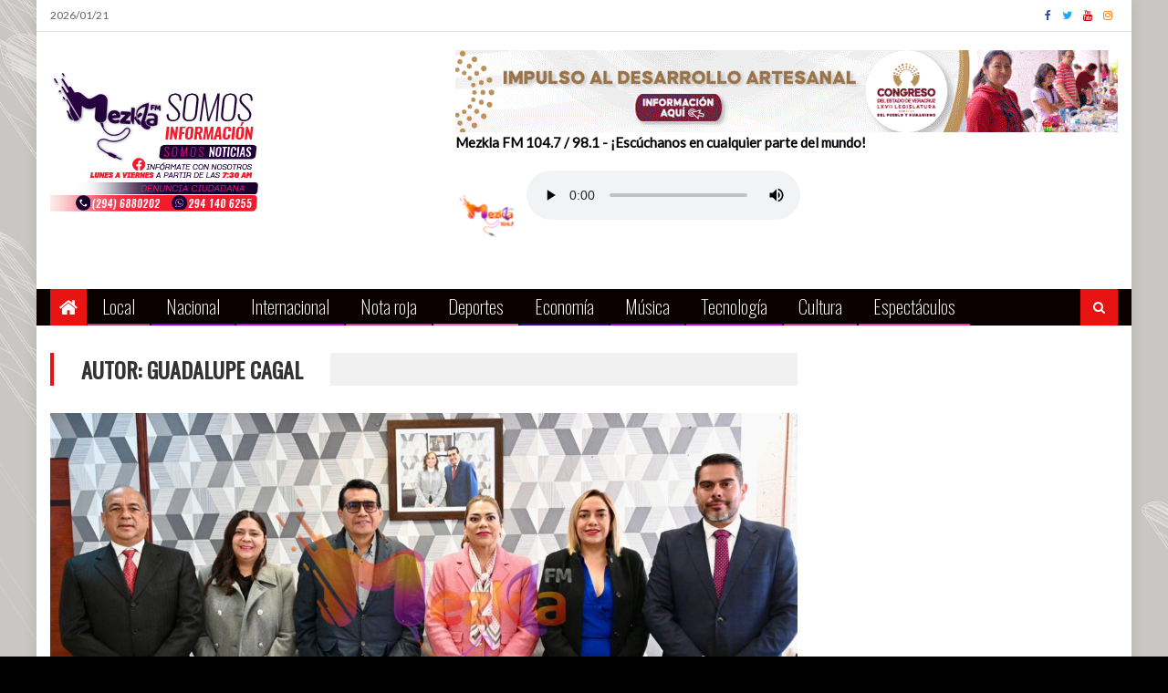

--- FILE ---
content_type: text/html; charset=UTF-8
request_url: https://www.mezklafm.mx/author/guadalupe-cagal/
body_size: 85665
content:
<!DOCTYPE html>
<html lang="es">
<head>
<meta charset="UTF-8">
<meta name="viewport" content="width=device-width, initial-scale=1">
<link rel="profile" href="https://gmpg.org/xfn/11">
<link rel="pingback" href="https://www.mezklafm.mx/xmlrpc.php">

<title>Guadalupe Cagal &#8211; Mezkla FM </title>
<meta name='robots' content='max-image-preview:large' />
<link rel='dns-prefetch' href='//www.googletagmanager.com' />
<link rel='dns-prefetch' href='//fonts.googleapis.com' />
<link rel="alternate" type="application/rss+xml" title="Mezkla FM  &raquo; Feed" href="https://www.mezklafm.mx/feed/" />
<link rel="alternate" type="application/rss+xml" title="Mezkla FM  &raquo; RSS de los comentarios" href="https://www.mezklafm.mx/comments/feed/" />
<link rel="alternate" type="application/rss+xml" title="Mezkla FM  &raquo; RSS de las entradas de Guadalupe Cagal" href="https://www.mezklafm.mx/author/guadalupe-cagal/feed/" />
<style id='wp-img-auto-sizes-contain-inline-css' type='text/css'>
img:is([sizes=auto i],[sizes^="auto," i]){contain-intrinsic-size:3000px 1500px}
/*# sourceURL=wp-img-auto-sizes-contain-inline-css */
</style>
<style id='wp-emoji-styles-inline-css' type='text/css'>

	img.wp-smiley, img.emoji {
		display: inline !important;
		border: none !important;
		box-shadow: none !important;
		height: 1em !important;
		width: 1em !important;
		margin: 0 0.07em !important;
		vertical-align: -0.1em !important;
		background: none !important;
		padding: 0 !important;
	}
/*# sourceURL=wp-emoji-styles-inline-css */
</style>
<style id='wp-block-library-inline-css' type='text/css'>
:root{--wp-block-synced-color:#7a00df;--wp-block-synced-color--rgb:122,0,223;--wp-bound-block-color:var(--wp-block-synced-color);--wp-editor-canvas-background:#ddd;--wp-admin-theme-color:#007cba;--wp-admin-theme-color--rgb:0,124,186;--wp-admin-theme-color-darker-10:#006ba1;--wp-admin-theme-color-darker-10--rgb:0,107,160.5;--wp-admin-theme-color-darker-20:#005a87;--wp-admin-theme-color-darker-20--rgb:0,90,135;--wp-admin-border-width-focus:2px}@media (min-resolution:192dpi){:root{--wp-admin-border-width-focus:1.5px}}.wp-element-button{cursor:pointer}:root .has-very-light-gray-background-color{background-color:#eee}:root .has-very-dark-gray-background-color{background-color:#313131}:root .has-very-light-gray-color{color:#eee}:root .has-very-dark-gray-color{color:#313131}:root .has-vivid-green-cyan-to-vivid-cyan-blue-gradient-background{background:linear-gradient(135deg,#00d084,#0693e3)}:root .has-purple-crush-gradient-background{background:linear-gradient(135deg,#34e2e4,#4721fb 50%,#ab1dfe)}:root .has-hazy-dawn-gradient-background{background:linear-gradient(135deg,#faaca8,#dad0ec)}:root .has-subdued-olive-gradient-background{background:linear-gradient(135deg,#fafae1,#67a671)}:root .has-atomic-cream-gradient-background{background:linear-gradient(135deg,#fdd79a,#004a59)}:root .has-nightshade-gradient-background{background:linear-gradient(135deg,#330968,#31cdcf)}:root .has-midnight-gradient-background{background:linear-gradient(135deg,#020381,#2874fc)}:root{--wp--preset--font-size--normal:16px;--wp--preset--font-size--huge:42px}.has-regular-font-size{font-size:1em}.has-larger-font-size{font-size:2.625em}.has-normal-font-size{font-size:var(--wp--preset--font-size--normal)}.has-huge-font-size{font-size:var(--wp--preset--font-size--huge)}.has-text-align-center{text-align:center}.has-text-align-left{text-align:left}.has-text-align-right{text-align:right}.has-fit-text{white-space:nowrap!important}#end-resizable-editor-section{display:none}.aligncenter{clear:both}.items-justified-left{justify-content:flex-start}.items-justified-center{justify-content:center}.items-justified-right{justify-content:flex-end}.items-justified-space-between{justify-content:space-between}.screen-reader-text{border:0;clip-path:inset(50%);height:1px;margin:-1px;overflow:hidden;padding:0;position:absolute;width:1px;word-wrap:normal!important}.screen-reader-text:focus{background-color:#ddd;clip-path:none;color:#444;display:block;font-size:1em;height:auto;left:5px;line-height:normal;padding:15px 23px 14px;text-decoration:none;top:5px;width:auto;z-index:100000}html :where(.has-border-color){border-style:solid}html :where([style*=border-top-color]){border-top-style:solid}html :where([style*=border-right-color]){border-right-style:solid}html :where([style*=border-bottom-color]){border-bottom-style:solid}html :where([style*=border-left-color]){border-left-style:solid}html :where([style*=border-width]){border-style:solid}html :where([style*=border-top-width]){border-top-style:solid}html :where([style*=border-right-width]){border-right-style:solid}html :where([style*=border-bottom-width]){border-bottom-style:solid}html :where([style*=border-left-width]){border-left-style:solid}html :where(img[class*=wp-image-]){height:auto;max-width:100%}:where(figure){margin:0 0 1em}html :where(.is-position-sticky){--wp-admin--admin-bar--position-offset:var(--wp-admin--admin-bar--height,0px)}@media screen and (max-width:600px){html :where(.is-position-sticky){--wp-admin--admin-bar--position-offset:0px}}

/*# sourceURL=wp-block-library-inline-css */
</style><style id='global-styles-inline-css' type='text/css'>
:root{--wp--preset--aspect-ratio--square: 1;--wp--preset--aspect-ratio--4-3: 4/3;--wp--preset--aspect-ratio--3-4: 3/4;--wp--preset--aspect-ratio--3-2: 3/2;--wp--preset--aspect-ratio--2-3: 2/3;--wp--preset--aspect-ratio--16-9: 16/9;--wp--preset--aspect-ratio--9-16: 9/16;--wp--preset--color--black: #000000;--wp--preset--color--cyan-bluish-gray: #abb8c3;--wp--preset--color--white: #ffffff;--wp--preset--color--pale-pink: #f78da7;--wp--preset--color--vivid-red: #cf2e2e;--wp--preset--color--luminous-vivid-orange: #ff6900;--wp--preset--color--luminous-vivid-amber: #fcb900;--wp--preset--color--light-green-cyan: #7bdcb5;--wp--preset--color--vivid-green-cyan: #00d084;--wp--preset--color--pale-cyan-blue: #8ed1fc;--wp--preset--color--vivid-cyan-blue: #0693e3;--wp--preset--color--vivid-purple: #9b51e0;--wp--preset--gradient--vivid-cyan-blue-to-vivid-purple: linear-gradient(135deg,rgb(6,147,227) 0%,rgb(155,81,224) 100%);--wp--preset--gradient--light-green-cyan-to-vivid-green-cyan: linear-gradient(135deg,rgb(122,220,180) 0%,rgb(0,208,130) 100%);--wp--preset--gradient--luminous-vivid-amber-to-luminous-vivid-orange: linear-gradient(135deg,rgb(252,185,0) 0%,rgb(255,105,0) 100%);--wp--preset--gradient--luminous-vivid-orange-to-vivid-red: linear-gradient(135deg,rgb(255,105,0) 0%,rgb(207,46,46) 100%);--wp--preset--gradient--very-light-gray-to-cyan-bluish-gray: linear-gradient(135deg,rgb(238,238,238) 0%,rgb(169,184,195) 100%);--wp--preset--gradient--cool-to-warm-spectrum: linear-gradient(135deg,rgb(74,234,220) 0%,rgb(151,120,209) 20%,rgb(207,42,186) 40%,rgb(238,44,130) 60%,rgb(251,105,98) 80%,rgb(254,248,76) 100%);--wp--preset--gradient--blush-light-purple: linear-gradient(135deg,rgb(255,206,236) 0%,rgb(152,150,240) 100%);--wp--preset--gradient--blush-bordeaux: linear-gradient(135deg,rgb(254,205,165) 0%,rgb(254,45,45) 50%,rgb(107,0,62) 100%);--wp--preset--gradient--luminous-dusk: linear-gradient(135deg,rgb(255,203,112) 0%,rgb(199,81,192) 50%,rgb(65,88,208) 100%);--wp--preset--gradient--pale-ocean: linear-gradient(135deg,rgb(255,245,203) 0%,rgb(182,227,212) 50%,rgb(51,167,181) 100%);--wp--preset--gradient--electric-grass: linear-gradient(135deg,rgb(202,248,128) 0%,rgb(113,206,126) 100%);--wp--preset--gradient--midnight: linear-gradient(135deg,rgb(2,3,129) 0%,rgb(40,116,252) 100%);--wp--preset--font-size--small: 13px;--wp--preset--font-size--medium: 20px;--wp--preset--font-size--large: 36px;--wp--preset--font-size--x-large: 42px;--wp--preset--spacing--20: 0.44rem;--wp--preset--spacing--30: 0.67rem;--wp--preset--spacing--40: 1rem;--wp--preset--spacing--50: 1.5rem;--wp--preset--spacing--60: 2.25rem;--wp--preset--spacing--70: 3.38rem;--wp--preset--spacing--80: 5.06rem;--wp--preset--shadow--natural: 6px 6px 9px rgba(0, 0, 0, 0.2);--wp--preset--shadow--deep: 12px 12px 50px rgba(0, 0, 0, 0.4);--wp--preset--shadow--sharp: 6px 6px 0px rgba(0, 0, 0, 0.2);--wp--preset--shadow--outlined: 6px 6px 0px -3px rgb(255, 255, 255), 6px 6px rgb(0, 0, 0);--wp--preset--shadow--crisp: 6px 6px 0px rgb(0, 0, 0);}:where(.is-layout-flex){gap: 0.5em;}:where(.is-layout-grid){gap: 0.5em;}body .is-layout-flex{display: flex;}.is-layout-flex{flex-wrap: wrap;align-items: center;}.is-layout-flex > :is(*, div){margin: 0;}body .is-layout-grid{display: grid;}.is-layout-grid > :is(*, div){margin: 0;}:where(.wp-block-columns.is-layout-flex){gap: 2em;}:where(.wp-block-columns.is-layout-grid){gap: 2em;}:where(.wp-block-post-template.is-layout-flex){gap: 1.25em;}:where(.wp-block-post-template.is-layout-grid){gap: 1.25em;}.has-black-color{color: var(--wp--preset--color--black) !important;}.has-cyan-bluish-gray-color{color: var(--wp--preset--color--cyan-bluish-gray) !important;}.has-white-color{color: var(--wp--preset--color--white) !important;}.has-pale-pink-color{color: var(--wp--preset--color--pale-pink) !important;}.has-vivid-red-color{color: var(--wp--preset--color--vivid-red) !important;}.has-luminous-vivid-orange-color{color: var(--wp--preset--color--luminous-vivid-orange) !important;}.has-luminous-vivid-amber-color{color: var(--wp--preset--color--luminous-vivid-amber) !important;}.has-light-green-cyan-color{color: var(--wp--preset--color--light-green-cyan) !important;}.has-vivid-green-cyan-color{color: var(--wp--preset--color--vivid-green-cyan) !important;}.has-pale-cyan-blue-color{color: var(--wp--preset--color--pale-cyan-blue) !important;}.has-vivid-cyan-blue-color{color: var(--wp--preset--color--vivid-cyan-blue) !important;}.has-vivid-purple-color{color: var(--wp--preset--color--vivid-purple) !important;}.has-black-background-color{background-color: var(--wp--preset--color--black) !important;}.has-cyan-bluish-gray-background-color{background-color: var(--wp--preset--color--cyan-bluish-gray) !important;}.has-white-background-color{background-color: var(--wp--preset--color--white) !important;}.has-pale-pink-background-color{background-color: var(--wp--preset--color--pale-pink) !important;}.has-vivid-red-background-color{background-color: var(--wp--preset--color--vivid-red) !important;}.has-luminous-vivid-orange-background-color{background-color: var(--wp--preset--color--luminous-vivid-orange) !important;}.has-luminous-vivid-amber-background-color{background-color: var(--wp--preset--color--luminous-vivid-amber) !important;}.has-light-green-cyan-background-color{background-color: var(--wp--preset--color--light-green-cyan) !important;}.has-vivid-green-cyan-background-color{background-color: var(--wp--preset--color--vivid-green-cyan) !important;}.has-pale-cyan-blue-background-color{background-color: var(--wp--preset--color--pale-cyan-blue) !important;}.has-vivid-cyan-blue-background-color{background-color: var(--wp--preset--color--vivid-cyan-blue) !important;}.has-vivid-purple-background-color{background-color: var(--wp--preset--color--vivid-purple) !important;}.has-black-border-color{border-color: var(--wp--preset--color--black) !important;}.has-cyan-bluish-gray-border-color{border-color: var(--wp--preset--color--cyan-bluish-gray) !important;}.has-white-border-color{border-color: var(--wp--preset--color--white) !important;}.has-pale-pink-border-color{border-color: var(--wp--preset--color--pale-pink) !important;}.has-vivid-red-border-color{border-color: var(--wp--preset--color--vivid-red) !important;}.has-luminous-vivid-orange-border-color{border-color: var(--wp--preset--color--luminous-vivid-orange) !important;}.has-luminous-vivid-amber-border-color{border-color: var(--wp--preset--color--luminous-vivid-amber) !important;}.has-light-green-cyan-border-color{border-color: var(--wp--preset--color--light-green-cyan) !important;}.has-vivid-green-cyan-border-color{border-color: var(--wp--preset--color--vivid-green-cyan) !important;}.has-pale-cyan-blue-border-color{border-color: var(--wp--preset--color--pale-cyan-blue) !important;}.has-vivid-cyan-blue-border-color{border-color: var(--wp--preset--color--vivid-cyan-blue) !important;}.has-vivid-purple-border-color{border-color: var(--wp--preset--color--vivid-purple) !important;}.has-vivid-cyan-blue-to-vivid-purple-gradient-background{background: var(--wp--preset--gradient--vivid-cyan-blue-to-vivid-purple) !important;}.has-light-green-cyan-to-vivid-green-cyan-gradient-background{background: var(--wp--preset--gradient--light-green-cyan-to-vivid-green-cyan) !important;}.has-luminous-vivid-amber-to-luminous-vivid-orange-gradient-background{background: var(--wp--preset--gradient--luminous-vivid-amber-to-luminous-vivid-orange) !important;}.has-luminous-vivid-orange-to-vivid-red-gradient-background{background: var(--wp--preset--gradient--luminous-vivid-orange-to-vivid-red) !important;}.has-very-light-gray-to-cyan-bluish-gray-gradient-background{background: var(--wp--preset--gradient--very-light-gray-to-cyan-bluish-gray) !important;}.has-cool-to-warm-spectrum-gradient-background{background: var(--wp--preset--gradient--cool-to-warm-spectrum) !important;}.has-blush-light-purple-gradient-background{background: var(--wp--preset--gradient--blush-light-purple) !important;}.has-blush-bordeaux-gradient-background{background: var(--wp--preset--gradient--blush-bordeaux) !important;}.has-luminous-dusk-gradient-background{background: var(--wp--preset--gradient--luminous-dusk) !important;}.has-pale-ocean-gradient-background{background: var(--wp--preset--gradient--pale-ocean) !important;}.has-electric-grass-gradient-background{background: var(--wp--preset--gradient--electric-grass) !important;}.has-midnight-gradient-background{background: var(--wp--preset--gradient--midnight) !important;}.has-small-font-size{font-size: var(--wp--preset--font-size--small) !important;}.has-medium-font-size{font-size: var(--wp--preset--font-size--medium) !important;}.has-large-font-size{font-size: var(--wp--preset--font-size--large) !important;}.has-x-large-font-size{font-size: var(--wp--preset--font-size--x-large) !important;}
/*# sourceURL=global-styles-inline-css */
</style>

<style id='classic-theme-styles-inline-css' type='text/css'>
/*! This file is auto-generated */
.wp-block-button__link{color:#fff;background-color:#32373c;border-radius:9999px;box-shadow:none;text-decoration:none;padding:calc(.667em + 2px) calc(1.333em + 2px);font-size:1.125em}.wp-block-file__button{background:#32373c;color:#fff;text-decoration:none}
/*# sourceURL=/wp-includes/css/classic-themes.min.css */
</style>
<link rel='stylesheet' id='editorial-fonts-css' href='https://fonts.googleapis.com/css?family=Titillium+Web%3A400%2C600%2C700%2C300&#038;subset=latin%2Clatin-ext' type='text/css' media='all' />
<link rel='stylesheet' id='editorial-google-fonts-css' href='https://fonts.googleapis.com/css?family=Lato%3Aregular%7COswald%3Aregular%2C200&#038;subset=latin%2Ccyrillic-ext%2Cgreek-ext%2Cgreek%2Cvietnamese%2Clatin-ext%2Ccyrillic%2Ckhmer%2Cdevanagari%2Carabic%2Chebrew%2Ctelugu' type='text/css' media='all' />
<link rel='stylesheet' id='mt-font-awesome-css' href='https://www.mezklafm.mx/wp-content/themes/editorial-pro/assets/library/font-awesome/css/font-awesome.min.css?ver=4.7.0' type='text/css' media='all' />
<link rel='stylesheet' id='lightslider-style-css' href='https://www.mezklafm.mx/wp-content/themes/editorial-pro/assets/library/lightslider/css/lightslider.min.css?ver=1.1.3' type='text/css' media='all' />
<link rel='stylesheet' id='pretty-photo-css' href='https://www.mezklafm.mx/wp-content/themes/editorial-pro/assets/library/prettyphoto/prettyPhoto.min.css?ver=3.1.6' type='text/css' media='all' />
<link rel='stylesheet' id='editorial-preloaders-css' href='https://www.mezklafm.mx/wp-content/themes/editorial-pro/assets/css/editorial-preloaders.min.css?ver=1.0.0' type='text/css' media='all' />
<link rel='stylesheet' id='editorial-pro-style-css' href='https://www.mezklafm.mx/wp-content/themes/editorial-pro/style.css?ver=1.3.8' type='text/css' media='all' />
<style id='editorial-pro-style-inline-css' type='text/css'>
.category-button.mt-cat-48 a{background:#00a9e0}
.category-button.mt-cat-48 a:hover{background:#0077ae}
.category-txt.mt-cat-48 a{color:#00a9e0}
.category-txt.mt-cat-48 a:hover{color:#0077ae}
.block-header.mt-cat-48{border-left:2px solid #00a9e0}
.archive .page-header.mt-cat-48{border-left:4px solid #00a9e0}
.rtl.archive .page-header.mt-cat-48{border-left:none;border-right:4px solid #00a9e0}
#site-navigation ul li.mt-cat-48{border-bottom-color:#00a9e0}
.widget_title_layout2 .block-header.mt-cat-48{border-bottom-color:#00a9e0}
.category-button.mt-cat-38 a{background:#8200ed}
.category-button.mt-cat-38 a:hover{background:#5000bb}
.category-txt.mt-cat-38 a{color:#8200ed}
.category-txt.mt-cat-38 a:hover{color:#5000bb}
.block-header.mt-cat-38{border-left:2px solid #8200ed}
.archive .page-header.mt-cat-38{border-left:4px solid #8200ed}
.rtl.archive .page-header.mt-cat-38{border-left:none;border-right:4px solid #8200ed}
#site-navigation ul li.mt-cat-38{border-bottom-color:#8200ed}
.widget_title_layout2 .block-header.mt-cat-38{border-bottom-color:#8200ed}
.category-button.mt-cat-37 a{background:#3f00b5}
.category-button.mt-cat-37 a:hover{background:#0d0083}
.category-txt.mt-cat-37 a{color:#3f00b5}
.category-txt.mt-cat-37 a:hover{color:#0d0083}
.block-header.mt-cat-37{border-left:2px solid #3f00b5}
.archive .page-header.mt-cat-37{border-left:4px solid #3f00b5}
.rtl.archive .page-header.mt-cat-37{border-left:none;border-right:4px solid #3f00b5}
#site-navigation ul li.mt-cat-37{border-bottom-color:#3f00b5}
.widget_title_layout2 .block-header.mt-cat-37{border-bottom-color:#3f00b5}
.category-button.mt-cat-21 a{background:#ca3691}
.category-button.mt-cat-21 a:hover{background:#98045f}
.category-txt.mt-cat-21 a{color:#ca3691}
.category-txt.mt-cat-21 a:hover{color:#98045f}
.block-header.mt-cat-21{border-left:2px solid #ca3691}
.archive .page-header.mt-cat-21{border-left:4px solid #ca3691}
.rtl.archive .page-header.mt-cat-21{border-left:none;border-right:4px solid #ca3691}
#site-navigation ul li.mt-cat-21{border-bottom-color:#ca3691}
.widget_title_layout2 .block-header.mt-cat-21{border-bottom-color:#ca3691}
.category-button.mt-cat-13 a{background:#e85fb1}
.category-button.mt-cat-13 a:hover{background:#b62d7f}
.category-txt.mt-cat-13 a{color:#e85fb1}
.category-txt.mt-cat-13 a:hover{color:#b62d7f}
.block-header.mt-cat-13{border-left:2px solid #e85fb1}
.archive .page-header.mt-cat-13{border-left:4px solid #e85fb1}
.rtl.archive .page-header.mt-cat-13{border-left:none;border-right:4px solid #e85fb1}
#site-navigation ul li.mt-cat-13{border-bottom-color:#e85fb1}
.widget_title_layout2 .block-header.mt-cat-13{border-bottom-color:#e85fb1}
.category-button.mt-cat-16 a{background:#f2636f}
.category-button.mt-cat-16 a:hover{background:#c0313d}
.category-txt.mt-cat-16 a{color:#f2636f}
.category-txt.mt-cat-16 a:hover{color:#c0313d}
.block-header.mt-cat-16{border-left:2px solid #f2636f}
.archive .page-header.mt-cat-16{border-left:4px solid #f2636f}
.rtl.archive .page-header.mt-cat-16{border-left:none;border-right:4px solid #f2636f}
#site-navigation ul li.mt-cat-16{border-bottom-color:#f2636f}
.widget_title_layout2 .block-header.mt-cat-16{border-bottom-color:#f2636f}
.category-button.mt-cat-2 a{background:#3f00b5}
.category-button.mt-cat-2 a:hover{background:#0d0083}
.category-txt.mt-cat-2 a{color:#3f00b5}
.category-txt.mt-cat-2 a:hover{color:#0d0083}
.block-header.mt-cat-2{border-left:2px solid #3f00b5}
.archive .page-header.mt-cat-2{border-left:4px solid #3f00b5}
.rtl.archive .page-header.mt-cat-2{border-left:none;border-right:4px solid #3f00b5}
#site-navigation ul li.mt-cat-2{border-bottom-color:#3f00b5}
.widget_title_layout2 .block-header.mt-cat-2{border-bottom-color:#3f00b5}
.category-button.mt-cat-18 a{background:#fa319b}
.category-button.mt-cat-18 a:hover{background:#c80069}
.category-txt.mt-cat-18 a{color:#fa319b}
.category-txt.mt-cat-18 a:hover{color:#c80069}
.block-header.mt-cat-18{border-left:2px solid #fa319b}
.archive .page-header.mt-cat-18{border-left:4px solid #fa319b}
.rtl.archive .page-header.mt-cat-18{border-left:none;border-right:4px solid #fa319b}
#site-navigation ul li.mt-cat-18{border-bottom-color:#fa319b}
.widget_title_layout2 .block-header.mt-cat-18{border-bottom-color:#fa319b}
.category-button.mt-cat-19 a{background:#110d8c}
.category-button.mt-cat-19 a:hover{background:#00005a}
.category-txt.mt-cat-19 a{color:#110d8c}
.category-txt.mt-cat-19 a:hover{color:#00005a}
.block-header.mt-cat-19{border-left:2px solid #110d8c}
.archive .page-header.mt-cat-19{border-left:4px solid #110d8c}
.rtl.archive .page-header.mt-cat-19{border-left:none;border-right:4px solid #110d8c}
#site-navigation ul li.mt-cat-19{border-bottom-color:#110d8c}
.widget_title_layout2 .block-header.mt-cat-19{border-bottom-color:#110d8c}
.category-button.mt-cat-17 a{background:#c100ed}
.category-button.mt-cat-17 a:hover{background:#8f00bb}
.category-txt.mt-cat-17 a{color:#c100ed}
.category-txt.mt-cat-17 a:hover{color:#8f00bb}
.block-header.mt-cat-17{border-left:2px solid #c100ed}
.archive .page-header.mt-cat-17{border-left:4px solid #c100ed}
.rtl.archive .page-header.mt-cat-17{border-left:none;border-right:4px solid #c100ed}
#site-navigation ul li.mt-cat-17{border-bottom-color:#c100ed}
.widget_title_layout2 .block-header.mt-cat-17{border-bottom-color:#c100ed}
.category-button.mt-cat-12 a{background:#a6447a}
.category-button.mt-cat-12 a:hover{background:#741248}
.category-txt.mt-cat-12 a{color:#a6447a}
.category-txt.mt-cat-12 a:hover{color:#741248}
.block-header.mt-cat-12{border-left:2px solid #a6447a}
.archive .page-header.mt-cat-12{border-left:4px solid #a6447a}
.rtl.archive .page-header.mt-cat-12{border-left:none;border-right:4px solid #a6447a}
#site-navigation ul li.mt-cat-12{border-bottom-color:#a6447a}
.widget_title_layout2 .block-header.mt-cat-12{border-bottom-color:#a6447a}
.category-button.mt-cat-39 a{background:#8d00f2}
.category-button.mt-cat-39 a:hover{background:#5b00c0}
.category-txt.mt-cat-39 a{color:#8d00f2}
.category-txt.mt-cat-39 a:hover{color:#5b00c0}
.block-header.mt-cat-39{border-left:2px solid #8d00f2}
.archive .page-header.mt-cat-39{border-left:4px solid #8d00f2}
.rtl.archive .page-header.mt-cat-39{border-left:none;border-right:4px solid #8d00f2}
#site-navigation ul li.mt-cat-39{border-bottom-color:#8d00f2}
.widget_title_layout2 .block-header.mt-cat-39{border-bottom-color:#8d00f2}
.category-button.mt-cat-11 a{background:#8d00f2}
.category-button.mt-cat-11 a:hover{background:#5b00c0}
.category-txt.mt-cat-11 a{color:#8d00f2}
.category-txt.mt-cat-11 a:hover{color:#5b00c0}
.block-header.mt-cat-11{border-left:2px solid #8d00f2}
.archive .page-header.mt-cat-11{border-left:4px solid #8d00f2}
.rtl.archive .page-header.mt-cat-11{border-left:none;border-right:4px solid #8d00f2}
#site-navigation ul li.mt-cat-11{border-bottom-color:#8d00f2}
.widget_title_layout2 .block-header.mt-cat-11{border-bottom-color:#8d00f2}
.category-button.mt-cat-22 a{background:#ca3691}
.category-button.mt-cat-22 a:hover{background:#98045f}
.category-txt.mt-cat-22 a{color:#ca3691}
.category-txt.mt-cat-22 a:hover{color:#98045f}
.block-header.mt-cat-22{border-left:2px solid #ca3691}
.archive .page-header.mt-cat-22{border-left:4px solid #ca3691}
.rtl.archive .page-header.mt-cat-22{border-left:none;border-right:4px solid #ca3691}
#site-navigation ul li.mt-cat-22{border-bottom-color:#ca3691}
.widget_title_layout2 .block-header.mt-cat-22{border-bottom-color:#ca3691}
.category-button.mt-cat-42 a{background:#00a9e0}
.category-button.mt-cat-42 a:hover{background:#0077ae}
.category-txt.mt-cat-42 a{color:#00a9e0}
.category-txt.mt-cat-42 a:hover{color:#0077ae}
.block-header.mt-cat-42{border-left:2px solid #00a9e0}
.archive .page-header.mt-cat-42{border-left:4px solid #00a9e0}
.rtl.archive .page-header.mt-cat-42{border-left:none;border-right:4px solid #00a9e0}
#site-navigation ul li.mt-cat-42{border-bottom-color:#00a9e0}
.widget_title_layout2 .block-header.mt-cat-42{border-bottom-color:#00a9e0}
.category-button.mt-cat-15 a{background:#c100ed}
.category-button.mt-cat-15 a:hover{background:#8f00bb}
.category-txt.mt-cat-15 a{color:#c100ed}
.category-txt.mt-cat-15 a:hover{color:#8f00bb}
.block-header.mt-cat-15{border-left:2px solid #c100ed}
.archive .page-header.mt-cat-15{border-left:4px solid #c100ed}
.rtl.archive .page-header.mt-cat-15{border-left:none;border-right:4px solid #c100ed}
#site-navigation ul li.mt-cat-15{border-bottom-color:#c100ed}
.widget_title_layout2 .block-header.mt-cat-15{border-bottom-color:#c100ed}
.category-button.mt-cat-40 a{background:#00a9e0}
.category-button.mt-cat-40 a:hover{background:#0077ae}
.category-txt.mt-cat-40 a{color:#00a9e0}
.category-txt.mt-cat-40 a:hover{color:#0077ae}
.block-header.mt-cat-40{border-left:2px solid #00a9e0}
.archive .page-header.mt-cat-40{border-left:4px solid #00a9e0}
.rtl.archive .page-header.mt-cat-40{border-left:none;border-right:4px solid #00a9e0}
#site-navigation ul li.mt-cat-40{border-bottom-color:#00a9e0}
.widget_title_layout2 .block-header.mt-cat-40{border-bottom-color:#00a9e0}
.navigation .nav-links a,.bttn,button,input[type='button'],input[type='reset'],input[type='submit'],.edit-link .post-edit-link,.reply .comment-reply-link,.home-icon,.search-main,.header-search-wrapper .search-form-main .search-submit,.ticker-caption,.mt-slider-section .lSAction a:hover,.mt-slider-section .lSSlideOuter .lSPager.lSpg > li.active a,.mt-slider-section .lSSlideOuter .lSPager.lSpg > li:hover a,.widget_search .search-submit,.widget_search .search-submit,.error404 .page-title,.archive-classic .entry-title a:after,.archive-classic-post-wrapper .entry-title a:after,.archive-columns .ep-read-more a:hover,.archive-grid-post-wrapper .ep-read-more a:hover,.archive-grid .ep-read-more a:hover,.list-archive .ep-read-more a:hover,.archive-classic .ep-read-more a:hover,#mt-scrollup,.editorial_pro_default_tabbed ul li a,.editorial_pro_carousel .carousel-controls:hover,.single-post.post_layout_1 .default-poston,.sub-toggle,#site-navigation ul > li:hover > .sub-toggle,#site-navigation ul > li.current-menu-item .sub-toggle,#site-navigation ul > li.current-menu-ancestor .sub-toggle,.post-format-video:before,.post-format-audio:before,.post-format-gallery:before,.widget_tag_cloud .tagcloud a:hover,.sub-toggle,.navigation .nav-links a:hover,.bttn:hover,button,input[type='button']:hover,input[type='reset']:hover,input[type='submit']:hover,.editorial_pro_default_tabbed ul li.ui-state-active a,.editorial_pro_default_tabbed ul li:hover a,.editorial_pro_fullwidth_tabbed .ep-tab-links li a:hover,.editorial_pro_fullwidth_tabbed .ep-tab-links li.active a,.woocommerce .price-cart:after,.woocommerce ul.products li.product .price-cart .button:hover,.woocommerce .widget_price_filter .ui-slider .ui-slider-range,.woocommerce .widget_price_filter .ui-slider .ui-slider-handle,.woocommerce .widget_price_filter .price_slider_wrapper .ui-widget-content,.woocommerce #respond input#submit,.woocommerce a.button,.woocommerce button.button,.woocommerce input.button,.woocommerce #respond input#submit.alt,.woocommerce a.button.alt,.woocommerce button.button.alt,.woocommerce input.button.alt,.woocommerce #respond input#submit:hover,.woocommerce a.button:hover,.woocommerce button.button:hover,.woocommerce input.button:hover,.woocommerce #respond input#submit.alt:hover,.woocommerce a.button.alt:hover,.woocommerce button.button.alt:hover,.woocommerce input.button.alt:hover,.woocommerce #respond input#submit.alt.disabled,.woocommerce #respond input#submit.alt.disabled:hover,.woocommerce #respond input#submit.alt:disabled,.woocommerce #respond input#submit.alt:disabled:hover,.woocommerce #respond input#submit.alt[disabled]:disabled,.woocommerce #respond input#submit.alt[disabled]:disabled:hover,.woocommerce a.button.alt.disabled,.woocommerce a.button.alt.disabled:hover,.woocommerce a.button.alt:disabled,.woocommerce a.button.alt:disabled:hover,.woocommerce a.button.alt[disabled]:disabled,.woocommerce a.button.alt[disabled]:disabled:hover,.woocommerce button.button.alt.disabled,.woocommerce button.button.alt.disabled:hover,.woocommerce button.button.alt:disabled,.woocommerce button.button.alt:disabled:hover,.woocommerce button.button.alt[disabled]:disabled,.woocommerce button.button.alt[disabled]:disabled:hover,.woocommerce input.button.alt.disabled,.woocommerce input.button.alt.disabled:hover,.woocommerce input.button.alt:disabled,.woocommerce input.button.alt:disabled:hover,.woocommerce input.button.alt[disabled]:disabled,.woocommerce input.button.alt[disabled]:disabled:hover,.woocommerce ul.products li.product .onsale,.woocommerce span.onsale,.widget.widget_tag_cloud a:hover,.editorial-dark-mode .ticker-content-wrapper .lSAction a,#site-navigation ul li a .menu-item-description{background:#e81414}
a,.entry-footer a:hover,.comment-author .fn .url:hover,.editorial-author-wrapper .social-icon-wrap a:hover,#cancel-comment-reply-link,#cancel-comment-reply-link:before,.logged-in-as a,.top-menu ul li a:hover,#footer-navigation ul li a:hover,#site-navigation ul li:hover > a,#site-navigation ul li.current-menu-item > a,.header-layout-3 .search-main:hover,.mt-slider-section .slide-title a:hover,.featured-post-wrapper .featured-title a:hover,.editorial_pro_block_grid .post-title a:hover,.editorial_pro_fullwidth_tabbed .grid_view .post-title a:hover,.editorial_pro_block_list .block_layout_2 .first-post .post-title a:hover,.related-articles-wrapper.boxed_layout .post-title a:hover,.slider-meta-wrapper span:hover,.slider-meta-wrapper a:hover,.featured-meta-wrapper span:hover,.featured-meta-wrapper a:hover,.post-meta-wrapper > span:hover,.post-meta-wrapper span > a:hover,.block-header .block-title a:hover,.widget .widget-title a:hover,.related-articles-wrapper .related-title a:hover,.grid-posts-block .post-title a:hover,.list-posts-block .single-post-wrapper .post-content-wrapper .post-title a:hover,.column-posts-block .single-post-wrapper.secondary-post .post-content-wrapper .post-title a:hover,.widget a:hover,.widget a:hover::before,.widget li:hover::before,.entry-title a:hover,.entry-meta span a:hover,.post-readmore a:hover,.archive-classic .entry-title a:hover,.archive-classic-post-wrapper .entry-title a:hover,.archive-columns .entry-title a:hover,.archive-grid-post-wrapper .entry-title a:hover,.list-archive .entry-title a:hover,.related-posts-wrapper .post-title a:hover,.editorial_pro_default_tabbed .single-post-wrapper .post-content-wrapper .post-title a:hover,.single-post.post_layout_1 .default-extra-meta .post-view::before,.single-post.post_layout_1 .default-extra-meta .comments-link::before,.mt-single-review-wrapper .stars-count,.mt-single-review-wrapper .review-percent,a:hover,a:focus,a:active,.widget_title_layout2 #top-footer .block-header .block-title,.widget_title_layout2 #top-footer .widget .widget-title,.widget_title_layout2 #top-footer .related-articles-wrapper .related-title,.widget_title_layout2 #top-footer .mt-single-review-wrapper .review-title,#colophon a:hover{color:#e81414}
.navigation .nav-links a,.bttn,button,input[type='button'],input[type='reset'],input[type='submit'],.widget_search .search-submit,.archive-columns .ep-read-more a:hover,.archive-grid-post-wrapper .ep-read-more a:hover,.archive-grid .ep-read-more a:hover,.list-archive .ep-read-more a:hover,.archive-classic .ep-read-more a:hover,.widget_tag_cloud .tagcloud a:hover,.woocommerce form .form-row.woocommerce-validated .select2-container,.woocommerce form .form-row.woocommerce-validated input.input-text,.woocommerce form .form-row.woocommerce-validated select,.widget.widget_tag_cloud a:hover,.editorial-dark-mode .ticker-content-wrapper .lSAction a{border-color:#e81414}
.comment-list .comment-body ,.header-search-wrapper .search-form-main,.woocommerce .woocommerce-info,.woocommerce .woocommerce-message,#site-navigation ul li a .menu-item-description::after{border-top-color:#e81414}
#site-navigation ul li,.header-search-wrapper .search-form-main:before,.widget_title_layout2 .block-header,.widget_title_layout2 .widget .widget-title-wrapper,.widget_title_layout2 .related-articles-wrapper .widget-title-wrapper,.widget_title_layout2 .archive .page-header{border-bottom-color:#e81414}
.ticker-caption::after,.block-header,.widget .widget-title-wrapper,.related-articles-wrapper .widget-title-wrapper,.mt-single-review-wrapper .section-title,.archive .page-header,.mt-bread-home,.woocommerce .woocommerce-breadcrumb{border-left-color:#e81414}
.rtl .ticker-caption::after,.rtl .block-header,.rtl .widget .widget-title-wrapper,.rtl .related-articles-wrapper .widget-title-wrapper,.rtl .mt-single-review-wrapper .section-title,.rtl.archive .page-header,.rtl .mt-bread-home,.rtl .woocommerce .woocommerce-breadcrumb{border-left-color:none;border-right-color:#e81414}
.editorial_pro_default_tabbed ul li.ui-state-active a,.editorial_pro_default_tabbed ul li a:hover{background:#df0b0b}
a:hover,a:focus,a:active,{color:#e81414}
#colophon{background-color:#f7f7f7 }
#colophon,#colophon a{color:#333333 }
#site-navigation ul li a,.header-layout-2 #site-navigation ul li a,.header-layout-3 #site-navigation ul li a{font-family:Oswald;font-style:normal;font-weight:200;text-decoration:none;text-transform:none;font-size:21px;color:#ffffff}
.bottom-header-wrapper,#site-navigation ul.sub-menu,.is-sticky .bottom-header-wrapper,.header-layout-3 .bottom-header-wrapper{background:#0a0000}
@media (max-width:768px){#site-navigation{background:#0a0000 !important}}
#site-navigation ul li,.home-icon,.header-layout-2 #site-navigation ul li{border-color:#e626a8;line-height:38px}
.menu-toggle{color:#ffffff}
#site-navigation ul > li:hover > .sub-toggle,#site-navigation ul > li.current-menu-item .sub-toggle,#site-navigation ul > li.current-menu-ancestor .sub-toggle{background:#e626a8 !important}
#site-navigation ul li:hover > a,#site-navigation ul li.current-menu-item > a,#site-navigation ul li.current-menu-ancestor > a,.menu-toggle:hover{color:#e626a8}
h1,.search-results .entry-title,.archive .entry-title,.single .entry-title,.entry-title{font-family:Oswald;font-style:normal;font-size:15px;font-weight:regular;text-decoration:none;text-transform:none;line-height:1.5;color:#353535}
h2,h2 a,#top-footer .block-header .block-title,#top-footer .widget .widget-title,#top-footer .related-articles-wrapper .related-title,#top-footer .mt-single-review-wrapper .review-title ,.editorial-author-wrapper .author-desc-wrapper .author-title,.archive-classic .entry-title a,.archive-classic-post-wrapper .entry-title a{font-family:Oswald;font-style:normal;font-weight:regular;text-decoration:none;text-transform:none;line-height:1;color:#353535}
h2,h2 a{font-size:15px}
h2.slide-title a,h2.post-title a{font-size:13px}
h3,h3 a,h3.post-title a,.grid-posts-block .post-title a,.column-posts-block .post-title a,.list-posts-block .single-post-wrapper .post-content-wrapper .post-title a,.column-posts-block .single-post-wrapper.secondary-post .post-content-wrapper .post-title a,.editorial_pro_default_tabbed .single-post-wrapper .post-content-wrapper .post-title a,.related-posts-wrapper .post-title a{font-family:Oswald;font-style:normal;font-weight:regular;text-decoration:none;text-transform:none;line-height:1.2;color:#333333}
h3,h3 a{font-size:23px}
h3.post-title.large-size a{font-size:19px}
h3.post-title.small-size a{font-size:16px}
h4{font-family:Oswald;font-style:normal;font-size:15px;font-weight:regular;text-decoration:none;text-transform:none;line-height:0.8;color:#333333}
h5{font-family:Oswald;font-style:normal;font-size:15px;font-weight:200;text-decoration:none;text-transform:none;line-height:1.4;color:#333333}
h6{font-family:Oswald;font-style:normal;font-size:15px;font-weight:200;text-decoration:none;text-transform:none;line-height:1.3;color:#333333}
body,p,.post-content-wrapper .post-content,.widget_archive a,.widget_categories a,.widget_recent_entries a,.widget_meta a,.widget_recent_comments li,.widget_rss li,.widget_pages li a,.widget_nav_menu li a{font-family:Lato;font-style:normal;font-size:15px;font-weight:regular;text-decoration:none;text-transform:none;line-height:1.5;color:#656565}
/*# sourceURL=editorial-pro-style-inline-css */
</style>
<link rel='stylesheet' id='editorial-responsive-css' href='https://www.mezklafm.mx/wp-content/themes/editorial-pro/assets/css/editorial-responsive.css?ver=1.3.8' type='text/css' media='all' />
<script type="text/javascript" src="https://www.mezklafm.mx/wp-includes/js/jquery/jquery.min.js?ver=3.7.1" id="jquery-core-js"></script>
<script type="text/javascript" src="https://www.mezklafm.mx/wp-includes/js/jquery/jquery-migrate.min.js?ver=3.4.1" id="jquery-migrate-js"></script>

<!-- Google tag (gtag.js) snippet added by Site Kit -->
<!-- Fragmento de código de Google Analytics añadido por Site Kit -->
<script type="text/javascript" src="https://www.googletagmanager.com/gtag/js?id=GT-PBNPVWBD" id="google_gtagjs-js" async></script>
<script type="text/javascript" id="google_gtagjs-js-after">
/* <![CDATA[ */
window.dataLayer = window.dataLayer || [];function gtag(){dataLayer.push(arguments);}
gtag("set","linker",{"domains":["www.mezklafm.mx"]});
gtag("js", new Date());
gtag("set", "developer_id.dZTNiMT", true);
gtag("config", "GT-PBNPVWBD");
//# sourceURL=google_gtagjs-js-after
/* ]]> */
</script>
<link rel="https://api.w.org/" href="https://www.mezklafm.mx/wp-json/" /><link rel="alternate" title="JSON" type="application/json" href="https://www.mezklafm.mx/wp-json/wp/v2/users/14" /><link rel="EditURI" type="application/rsd+xml" title="RSD" href="https://www.mezklafm.mx/xmlrpc.php?rsd" />
<meta name="generator" content="Site Kit by Google 1.170.0" />	<style type="text/css">
			.site-title,
		.site-description {
			position: absolute;
			clip: rect(1px, 1px, 1px, 1px);
		}
		</style>
	<style type="text/css" id="custom-background-css">
body.custom-background { background-color: #000000; background-image: url("https://www.mezklafm.mx/wp-content/uploads/2020/01/MEZKLA-background-1.jpg"); background-position: center center; background-size: auto; background-repeat: repeat; background-attachment: fixed; }
</style>
	<link rel="icon" href="https://www.mezklafm.mx/wp-content/uploads/2025/11/cropped-htej-150x150.png" sizes="32x32" />
<link rel="icon" href="https://www.mezklafm.mx/wp-content/uploads/2025/11/cropped-htej.png" sizes="192x192" />
<link rel="apple-touch-icon" href="https://www.mezklafm.mx/wp-content/uploads/2025/11/cropped-htej.png" />
<meta name="msapplication-TileImage" content="https://www.mezklafm.mx/wp-content/uploads/2025/11/cropped-htej.png" />
</head>

<body data-rsssl=1 class="archive author author-guadalupe-cagal author-14 custom-background wp-custom-logo wp-theme-editorial-pro group-blog hfeed boxed_layout right-sidebar archive-classic ep-image-zoomin widget_title_layout1">

		<div id="preloader-background">
			<div class="preloader-wrapper">
									<div class="multiple1">
						<div class="ball1"></div>
						<div class="ball2"></div>
						<div class="ball3"></div>
					</div>
							</div>
		</div><!-- #preloader-background -->
<div id="page" class="site">
	<a class="skip-link screen-reader-text" href="#content">Skip to content</a>
	
<header id="masthead" class="site-header" role="banner">
		
			<div class="top-header-section hide-bg">
			<div class="mt-container">
				<div class="top-left-header">
								<div class="date-section hide-icon">
				2026/01/21			</div>
					<nav id="top-header-navigation" class="top-navigation" role="navigation">
											</nav>
				</div>
							<div class="top-social-wrapper">
				<span class="social-link"><a href="https://www.facebook.com/mezklafm/" target="_blank"><i class="fa fa-facebook"></i></a></span><span class="social-link"><a href="https://x.com/MezklaFm" target="_blank"><i class="fa fa-twitter"></i></a></span><span class="social-link"><a href="https://www.youtube.com/c/MezklaFM1047" target="_blank"><i class="fa fa-youtube"></i></a></span><span class="social-link"><a href="https://www.instagram.com/mezklafm1047/" target="_blank"><i class="fa fa-instagram"></i></a></span>			</div><!-- .top-social-wrapper -->
			</div> <!-- mt-container end -->
		</div><!-- .top-header-section -->

	<div class="logo-ads-wrapper clearfix">
		<div class="mt-container">
			<div class="site-branding">
				<a href="https://www.mezklafm.mx/" class="custom-logo-link" rel="home"><img width="230" height="153" src="https://www.mezklafm.mx/wp-content/uploads/2025/11/cropped-cropped-htej.png" class="custom-logo" alt="Mezkla FM " decoding="async" /></a>							</div><!-- .site-branding -->
							<div class="header-ads-wrapper">
					<section id="editorial_pro_ads_banner-2" class="widget editorial_pro_ads_banner">            <div class="ads-wrapper leaderboard">
                                                    <a href="https://legisver.gob.mx/Inicio.php?p=sliderInfoNP&#038;i=8785617" target="_blank" rel="external"> <img src="https://www.mezklafm.mx/wp-content/uploads/2025/12/banner-TOP-diciembre-25.gif" /> </a>
                            </div>
    </section><section id="custom_html-25" class="widget_text widget widget_custom_html"><div class="textwidget custom-html-widget"><div>
        <p style="color: black; font-weight: bold;">Mezkla FM 104.7 / 98.1 - ¡Escúchanos en cualquier parte del mundo!</p>
        <img src="https://www.mezklafm.mx/wp-content/uploads/2024/06/LogoMezkla-75x50-1.png">
<audio controls >
	<source src="https://us1new.listen2myradio.com:2199/listen.php?port=8104&type=s1&mount=/stream" type="audio/aac" />
	<source src="https://us1new.listen2myradio.com:2199/listen.php?port=8104&type=s1&mount=/stream" type="audio/mpeg" />
	Your browser does not support the audio element.
</audio>
	</div></div></section>				</div><!-- .header-ads-wrapper -->
					</div>
	</div><!-- .logo-ads-wrapper -->

	<div id="mt-menu-wrap" class="bottom-header-wrapper clearfix">
		<div class="mt-container">
						<div class="home-icon"> <a href="https://www.mezklafm.mx/" rel="home"> <i class="fa fa-home"> </i> </a> </div>
						<button class="menu-toggle mt-modal-toggler" data-popup-content=".main-navigation"><i class="fa fa-navicon"></i></button>
			<nav id="site-navigation" class="main-navigation mt-modal-popup-content" role="navigation">
				<div class="menu"><ul><li id="menu-item-52" class="menu-item menu-item-type-taxonomy menu-item-object-category menu-item-52 mt-cat-12"><a href="https://www.mezklafm.mx/category/local/">Local</a></li>
<li id="menu-item-50" class="menu-item menu-item-type-taxonomy menu-item-object-category menu-item-50 mt-cat-11"><a href="https://www.mezklafm.mx/category/nacional/">Nacional</a></li>
<li id="menu-item-130" class="menu-item menu-item-type-taxonomy menu-item-object-category menu-item-130 mt-cat-17"><a href="https://www.mezklafm.mx/category/internacional/">Internacional</a></li>
<li id="menu-item-335" class="menu-item menu-item-type-taxonomy menu-item-object-category menu-item-335 mt-cat-22"><a href="https://www.mezklafm.mx/category/notaroja/">Nota roja</a></li>
<li id="menu-item-53" class="menu-item menu-item-type-taxonomy menu-item-object-category menu-item-53 mt-cat-13"><a href="https://www.mezklafm.mx/category/deportes/">Deportes</a></li>
<li id="menu-item-51" class="menu-item menu-item-type-taxonomy menu-item-object-category menu-item-51 mt-cat-2"><a href="https://www.mezklafm.mx/category/economia/">Economía</a></li>
<li id="menu-item-14506" class="menu-item menu-item-type-taxonomy menu-item-object-category menu-item-14506 mt-cat-39"><a href="https://www.mezklafm.mx/category/musica/">Música</a></li>
<li id="menu-item-131" class="menu-item menu-item-type-taxonomy menu-item-object-category menu-item-131 mt-cat-15"><a href="https://www.mezklafm.mx/category/tecnologia/">Tecnología</a></li>
<li id="menu-item-334" class="menu-item menu-item-type-taxonomy menu-item-object-category menu-item-334 mt-cat-21"><a href="https://www.mezklafm.mx/category/cultura/">Cultura</a></li>
<li id="menu-item-180" class="menu-item menu-item-type-taxonomy menu-item-object-category menu-item-180 mt-cat-18"><a href="https://www.mezklafm.mx/category/espactaculos/">Espectáculos</a></li>
</ul></div>			</nav><!-- #site-navigation -->
			<div class="header-search-wrapper">
                <button class="search-main mt-modal-toggler" data-popup-content=".search-form-main"><i class="fa fa-search"></i></button>
                <div class="search-form-main mt-modal-popup-content clearfix">
	                <form role="search" method="get" class="search-form" action="https://www.mezklafm.mx/">
				<label>
					<span class="screen-reader-text">Buscar:</span>
					<input type="search" class="search-field" placeholder="Buscar &hellip;" value="" name="s" />
				</label>
				<input type="submit" class="search-submit" value="Buscar" />
			</form>	            </div>
			</div><!-- .header-search-wrapper -->
		</div><!-- .mt-container -->
	</div><!-- #mt-menu-wrap -->

			
</header><!-- #masthead -->
	<div id="content" class="site-content">
		<div class="mt-container">
	<div id="primary" class="content-area">
		<main id="main" class="site-main" role="main">

		
			<header class="page-header mt-cat-">
				<h1 class="page-title mt-archive-title">Autor: <span>Guadalupe Cagal</span></h1>
							</header><!-- .page-header -->

			<div class="archive-content-wrapper classic-archive clearfix">
				
<article id="post-74932" class="post-74932 post type-post status-publish format-standard has-post-thumbnail hentry category-destacada category-estatal">
				<div class="single-post-image">
				<a href="https://www.mezklafm.mx/responde-fge-a-veracruz-con-eficiencia-profesionalismo-e-innovacion/" title="Responde FGE a Veracruz con eficiencia, profesionalismo e innovación">
					<figure>
						<img width="1210" height="642" src="https://www.mezklafm.mx/wp-content/uploads/2026/01/congres-1210x642.jpg" class="attachment-editorial-single-large size-editorial-single-large wp-post-image" alt="" decoding="async" fetchpriority="high" />					</figure>
				</a>
			</div><!-- .single-post-image -->
	
	<div class="archive-desc-wrapper clearfix">
		<header class="entry-header">
					<div class="post-cat-list">
									<span class="category-button mt-cat-16"><a href="https://www.mezklafm.mx/category/destacada/">Destacada</a></span>
									<span class="category-button mt-cat-19"><a href="https://www.mezklafm.mx/category/estatal/">Estatal</a></span>
					</div>
<h2 class="entry-title"><a href="https://www.mezklafm.mx/responde-fge-a-veracruz-con-eficiencia-profesionalismo-e-innovacion/" rel="bookmark">Responde FGE a Veracruz con eficiencia, profesionalismo e innovación</a></h2>		</header><!-- .entry-header -->
		<div class="entry-content">
			<div class="entry-meta">
				<span class="posted-on"> <a href="https://www.mezklafm.mx/responde-fge-a-veracruz-con-eficiencia-profesionalismo-e-innovacion/" rel="bookmark"><time class="entry-date published updated" datetime="2026-01-21T14:41:17-06:00">2026/01/21</time></a></span><span class="byline">  <span class="author vcard"><a class="url fn n" href="https://www.mezklafm.mx/author/guadalupe-cagal/">Guadalupe Cagal</a></span></span><span class="comments-link"><span>Comentarios desactivados<span class="screen-reader-text"> en Responde FGE a Veracruz con eficiencia, profesionalismo e innovación</span></span></span>			</div><!-- .entry-meta -->
			Inician comparecencias de los organismos autónomos del estado ante el Congreso, correspondientes al ejercicio 2025. Xalapa, Ver., 21 de enero de 2026.- Durante su comparecencia ante el Congreso de Veracruz, la titular de la Fiscalía General del Estado (FGE), Lisbeth Aurelia Jiménez Aguirre, expresó su reconocimiento a la LXVII Legislatura por actualizar el marco legal en materia de investigación de delitos del organismo autónomo a su cargo. Correspondió a la		</div><!-- .entry-content -->

					<div class="ep-read-more rm-button">
				<a href="https://www.mezklafm.mx/responde-fge-a-veracruz-con-eficiencia-profesionalismo-e-innovacion/"><i class="fa fa-arrow-circle-o-right"> </i> Read More</a>
			</div>
	
		<footer class="entry-footer">
					</footer><!-- .entry-footer -->
	</div><!-- .archive-desc-wrapper -->
</article><!-- #post-## -->
<article id="post-74930" class="post-74930 post type-post status-publish format-standard has-post-thumbnail hentry category-destacada category-estatal">
				<div class="single-post-image">
				<a href="https://www.mezklafm.mx/sefiplan-reprograma-apertura-de-modulos-y-garantiza-atencion-vehicular/" title="Sefiplan reprograma apertura de módulos y garantiza atención vehicular">
					<figure>
						<img width="1210" height="642" src="https://www.mezklafm.mx/wp-content/uploads/2026/01/260-1210x642.jpg" class="attachment-editorial-single-large size-editorial-single-large wp-post-image" alt="" decoding="async" />					</figure>
				</a>
			</div><!-- .single-post-image -->
	
	<div class="archive-desc-wrapper clearfix">
		<header class="entry-header">
					<div class="post-cat-list">
									<span class="category-button mt-cat-16"><a href="https://www.mezklafm.mx/category/destacada/">Destacada</a></span>
									<span class="category-button mt-cat-19"><a href="https://www.mezklafm.mx/category/estatal/">Estatal</a></span>
					</div>
<h2 class="entry-title"><a href="https://www.mezklafm.mx/sefiplan-reprograma-apertura-de-modulos-y-garantiza-atencion-vehicular/" rel="bookmark">Sefiplan reprograma apertura de módulos y garantiza atención vehicular</a></h2>		</header><!-- .entry-header -->
		<div class="entry-content">
			<div class="entry-meta">
				<span class="posted-on"> <a href="https://www.mezklafm.mx/sefiplan-reprograma-apertura-de-modulos-y-garantiza-atencion-vehicular/" rel="bookmark"><time class="entry-date published updated" datetime="2026-01-21T11:28:38-06:00">2026/01/21</time></a></span><span class="byline">  <span class="author vcard"><a class="url fn n" href="https://www.mezklafm.mx/author/guadalupe-cagal/">Guadalupe Cagal</a></span></span><span class="comments-link"><span>Comentarios desactivados<span class="screen-reader-text"> en Sefiplan reprograma apertura de módulos y garantiza atención vehicular</span></span></span>			</div><!-- .entry-meta -->
			El próximo lunes abren sedes en Córdoba y Coatzacoalcos. Xalapa, Ver., miércoles 21 de enero de 2026.– La Secretaría de Finanzas y Planeación (Sefiplan) reprogramó la apertura de los módulos de atención ubicados en el Centro Comercial Las Brisas, en Veracruz, y en el Centro Comercial Andamar, en Boca del Río; las nuevas fechas de inicio serán el 30 de enero y el 09 de febrero, respectivamente. Para garantizar la		</div><!-- .entry-content -->

					<div class="ep-read-more rm-button">
				<a href="https://www.mezklafm.mx/sefiplan-reprograma-apertura-de-modulos-y-garantiza-atencion-vehicular/"><i class="fa fa-arrow-circle-o-right"> </i> Read More</a>
			</div>
	
		<footer class="entry-footer">
					</footer><!-- .entry-footer -->
	</div><!-- .archive-desc-wrapper -->
</article><!-- #post-## -->
<article id="post-74927" class="post-74927 post type-post status-publish format-standard has-post-thumbnail hentry category-destacada category-estatal">
				<div class="single-post-image">
				<a href="https://www.mezklafm.mx/catemaco-llega-a-madrid-manuel-eduardo-toscano-inicia-agenda-estrategica-en-fitur-2026/" title="Catemaco llega a Madrid: Manuel Eduardo Toscano inicia agenda estratégica en FITUR 2026">
					<figure>
						<img width="1210" height="642" src="https://www.mezklafm.mx/wp-content/uploads/2026/01/FITUR-26-1210x642.jpg" class="attachment-editorial-single-large size-editorial-single-large wp-post-image" alt="" decoding="async" />					</figure>
				</a>
			</div><!-- .single-post-image -->
	
	<div class="archive-desc-wrapper clearfix">
		<header class="entry-header">
					<div class="post-cat-list">
									<span class="category-button mt-cat-16"><a href="https://www.mezklafm.mx/category/destacada/">Destacada</a></span>
									<span class="category-button mt-cat-19"><a href="https://www.mezklafm.mx/category/estatal/">Estatal</a></span>
					</div>
<h2 class="entry-title"><a href="https://www.mezklafm.mx/catemaco-llega-a-madrid-manuel-eduardo-toscano-inicia-agenda-estrategica-en-fitur-2026/" rel="bookmark">Catemaco llega a Madrid: Manuel Eduardo Toscano inicia agenda estratégica en FITUR 2026</a></h2>		</header><!-- .entry-header -->
		<div class="entry-content">
			<div class="entry-meta">
				<span class="posted-on"> <a href="https://www.mezklafm.mx/catemaco-llega-a-madrid-manuel-eduardo-toscano-inicia-agenda-estrategica-en-fitur-2026/" rel="bookmark"><time class="entry-date published updated" datetime="2026-01-21T11:12:42-06:00">2026/01/21</time></a></span><span class="byline">  <span class="author vcard"><a class="url fn n" href="https://www.mezklafm.mx/author/guadalupe-cagal/">Guadalupe Cagal</a></span></span><span class="comments-link"><span>Comentarios desactivados<span class="screen-reader-text"> en Catemaco llega a Madrid: Manuel Eduardo Toscano inicia agenda estratégica en FITUR 2026</span></span></span>			</div><!-- .entry-meta -->
			Con el objetivo firme de rescatar al municipio de años de abandono y posicionarlo como un referente mundial del turismo, misticismo, pero sobre todo como un lugar que protege los recursos naturales, el alcalde de Catemaco, Manuel Eduardo Toscano, arribó a la capital española para encabezar la delegación de este municipio en la Feria Internacional de Turismo (FITUR) 2026. Esta edición de FITUR tiene una relevancia histórica, ya que México		</div><!-- .entry-content -->

					<div class="ep-read-more rm-button">
				<a href="https://www.mezklafm.mx/catemaco-llega-a-madrid-manuel-eduardo-toscano-inicia-agenda-estrategica-en-fitur-2026/"><i class="fa fa-arrow-circle-o-right"> </i> Read More</a>
			</div>
	
		<footer class="entry-footer">
					</footer><!-- .entry-footer -->
	</div><!-- .archive-desc-wrapper -->
</article><!-- #post-## -->
<article id="post-74923" class="post-74923 post type-post status-publish format-standard has-post-thumbnail hentry category-destacada category-estatal">
				<div class="single-post-image">
				<a href="https://www.mezklafm.mx/atiende-diputada-a-autoridades-municipales-en-materia-de-fundo-legal/" title="Atiende diputada a autoridades municipales en materia de fundo legal">
					<figure>
						<img width="1210" height="642" src="https://www.mezklafm.mx/wp-content/uploads/2026/01/ELIZABET-1210x642.jpg" class="attachment-editorial-single-large size-editorial-single-large wp-post-image" alt="" decoding="async" loading="lazy" />					</figure>
				</a>
			</div><!-- .single-post-image -->
	
	<div class="archive-desc-wrapper clearfix">
		<header class="entry-header">
					<div class="post-cat-list">
									<span class="category-button mt-cat-16"><a href="https://www.mezklafm.mx/category/destacada/">Destacada</a></span>
									<span class="category-button mt-cat-19"><a href="https://www.mezklafm.mx/category/estatal/">Estatal</a></span>
					</div>
<h2 class="entry-title"><a href="https://www.mezklafm.mx/atiende-diputada-a-autoridades-municipales-en-materia-de-fundo-legal/" rel="bookmark">Atiende diputada a autoridades municipales en materia de fundo legal</a></h2>		</header><!-- .entry-header -->
		<div class="entry-content">
			<div class="entry-meta">
				<span class="posted-on"> <a href="https://www.mezklafm.mx/atiende-diputada-a-autoridades-municipales-en-materia-de-fundo-legal/" rel="bookmark"><time class="entry-date published updated" datetime="2026-01-21T08:57:14-06:00">2026/01/21</time></a></span><span class="byline">  <span class="author vcard"><a class="url fn n" href="https://www.mezklafm.mx/author/guadalupe-cagal/">Guadalupe Cagal</a></span></span><span class="comments-link"><span>Comentarios desactivados<span class="screen-reader-text"> en Atiende diputada a autoridades municipales en materia de fundo legal</span></span></span>			</div><!-- .entry-meta -->
			La presidenta de la Comisión Permanente de Desarrollo Urbano, Ordenamiento Territorial, Vivienda y Fundo Legal, diputada Elizabeth Morales García, encabezó una reunión de trabajo con presidentes municipales, directores de Catastro y especialistas de diversos ayuntamientos, en la que dio a conocer los procedimientos y trámites para la regularización de predios pertenecientes al fundo legal. Al lado de la secretaria de la misma comisión, diputada Ingrid Jeny Calderón Domínguez, de la		</div><!-- .entry-content -->

					<div class="ep-read-more rm-button">
				<a href="https://www.mezklafm.mx/atiende-diputada-a-autoridades-municipales-en-materia-de-fundo-legal/"><i class="fa fa-arrow-circle-o-right"> </i> Read More</a>
			</div>
	
		<footer class="entry-footer">
					</footer><!-- .entry-footer -->
	</div><!-- .archive-desc-wrapper -->
</article><!-- #post-## -->
<article id="post-74920" class="post-74920 post type-post status-publish format-standard has-post-thumbnail hentry category-destacada category-estatal">
				<div class="single-post-image">
				<a href="https://www.mezklafm.mx/inician-en-el-congreso-talleres-de-prevencion-de-violencia-de-genero/" title="Inician en el Congreso talleres de prevención de violencia de género">
					<figure>
						<img width="1210" height="642" src="https://www.mezklafm.mx/wp-content/uploads/2026/01/CEIGDH-1210x642.jpg" class="attachment-editorial-single-large size-editorial-single-large wp-post-image" alt="" decoding="async" loading="lazy" />					</figure>
				</a>
			</div><!-- .single-post-image -->
	
	<div class="archive-desc-wrapper clearfix">
		<header class="entry-header">
					<div class="post-cat-list">
									<span class="category-button mt-cat-16"><a href="https://www.mezklafm.mx/category/destacada/">Destacada</a></span>
									<span class="category-button mt-cat-19"><a href="https://www.mezklafm.mx/category/estatal/">Estatal</a></span>
					</div>
<h2 class="entry-title"><a href="https://www.mezklafm.mx/inician-en-el-congreso-talleres-de-prevencion-de-violencia-de-genero/" rel="bookmark">Inician en el Congreso talleres de prevención de violencia de género</a></h2>		</header><!-- .entry-header -->
		<div class="entry-content">
			<div class="entry-meta">
				<span class="posted-on"> <a href="https://www.mezklafm.mx/inician-en-el-congreso-talleres-de-prevencion-de-violencia-de-genero/" rel="bookmark"><time class="entry-date published updated" datetime="2026-01-21T08:28:43-06:00">2026/01/21</time></a></span><span class="byline">  <span class="author vcard"><a class="url fn n" href="https://www.mezklafm.mx/author/guadalupe-cagal/">Guadalupe Cagal</a></span></span><span class="comments-link"><span>Comentarios desactivados<span class="screen-reader-text"> en Inician en el Congreso talleres de prevención de violencia de género</span></span></span>			</div><!-- .entry-meta -->
			Como parte de las actividades programadas en el marco del Día Naranja (25 de cada mes), el Centro de Estudios para la Igualdad de Género y los Derechos Humanos (CEIGDH) del Congreso del Estado, a cargo de Rocío del Carmen Bautista Parada, dio inicio a los talleres de capacitación en prevención y sensibilización de la violencia de género, dirigidos a la plantilla laboral del Poder Legislativo. En entrevista, la funcionaria		</div><!-- .entry-content -->

					<div class="ep-read-more rm-button">
				<a href="https://www.mezklafm.mx/inician-en-el-congreso-talleres-de-prevencion-de-violencia-de-genero/"><i class="fa fa-arrow-circle-o-right"> </i> Read More</a>
			</div>
	
		<footer class="entry-footer">
					</footer><!-- .entry-footer -->
	</div><!-- .archive-desc-wrapper -->
</article><!-- #post-## -->
<article id="post-74917" class="post-74917 post type-post status-publish format-standard has-post-thumbnail hentry category-destacada category-local category-notaroja">
				<div class="single-post-image">
				<a href="https://www.mezklafm.mx/fiscalia-imputa-a-presunto-responsable-de-extorsion-y-obtiene-prision-preventiva-oficiosa-en-san-andres-tuxtla/" title="Fiscalía imputa a presunto responsable de extorsión y obtiene prisión preventiva oficiosa en San Andrés Tuxtla">
					<figure>
						<img width="1210" height="642" src="https://www.mezklafm.mx/wp-content/uploads/2026/01/JORGE-NSAT-1210x642.jpg" class="attachment-editorial-single-large size-editorial-single-large wp-post-image" alt="" decoding="async" loading="lazy" />					</figure>
				</a>
			</div><!-- .single-post-image -->
	
	<div class="archive-desc-wrapper clearfix">
		<header class="entry-header">
					<div class="post-cat-list">
									<span class="category-button mt-cat-16"><a href="https://www.mezklafm.mx/category/destacada/">Destacada</a></span>
									<span class="category-button mt-cat-12"><a href="https://www.mezklafm.mx/category/local/">Local</a></span>
									<span class="category-button mt-cat-22"><a href="https://www.mezklafm.mx/category/notaroja/">Nota roja</a></span>
					</div>
<h2 class="entry-title"><a href="https://www.mezklafm.mx/fiscalia-imputa-a-presunto-responsable-de-extorsion-y-obtiene-prision-preventiva-oficiosa-en-san-andres-tuxtla/" rel="bookmark">Fiscalía imputa a presunto responsable de extorsión y obtiene prisión preventiva oficiosa en San Andrés Tuxtla</a></h2>		</header><!-- .entry-header -->
		<div class="entry-content">
			<div class="entry-meta">
				<span class="posted-on"> <a href="https://www.mezklafm.mx/fiscalia-imputa-a-presunto-responsable-de-extorsion-y-obtiene-prision-preventiva-oficiosa-en-san-andres-tuxtla/" rel="bookmark"><time class="entry-date published updated" datetime="2026-01-20T14:06:47-06:00">2026/01/20</time></a></span><span class="byline">  <span class="author vcard"><a class="url fn n" href="https://www.mezklafm.mx/author/guadalupe-cagal/">Guadalupe Cagal</a></span></span><span class="comments-link"><span>Comentarios desactivados<span class="screen-reader-text"> en Fiscalía imputa a presunto responsable de extorsión y obtiene prisión preventiva oficiosa en San Andrés Tuxtla</span></span></span>			</div><!-- .entry-meta -->
			La Fiscalía General del Estado, a través de la Fiscalía de Investigaciones Ministeriales, realizó imputación en contra de Jorge “N”, como presunto responsable del delito de extorsión, cometido en el municipio de San Andrés Tuxtla, en agravio de una víctima de identidad legalmente resguardada. Durante la audiencia inicial, el órgano jurisdiccional determinó como medida cautelar la prisión preventiva oficiosa, dentro del proceso penal identificado con el número 12/2026.		</div><!-- .entry-content -->

					<div class="ep-read-more rm-button">
				<a href="https://www.mezklafm.mx/fiscalia-imputa-a-presunto-responsable-de-extorsion-y-obtiene-prision-preventiva-oficiosa-en-san-andres-tuxtla/"><i class="fa fa-arrow-circle-o-right"> </i> Read More</a>
			</div>
	
		<footer class="entry-footer">
					</footer><!-- .entry-footer -->
	</div><!-- .archive-desc-wrapper -->
</article><!-- #post-## -->
<article id="post-74914" class="post-74914 post type-post status-publish format-standard has-post-thumbnail hentry category-destacada category-estatal category-notaroja">
				<div class="single-post-image">
				<a href="https://www.mezklafm.mx/ssp-detiene-a-30-personas-y-recupera-ocho-vehiculos-con-reporte-de-robo-durante-el-fin-de-semana/" title="SSP detiene a 30 personas y recupera ocho vehículos con reporte de robo durante el fin de semana">
					<figure>
						<img width="1210" height="642" src="https://www.mezklafm.mx/wp-content/uploads/2026/01/cateo-1210x642.jpg" class="attachment-editorial-single-large size-editorial-single-large wp-post-image" alt="" decoding="async" loading="lazy" />					</figure>
				</a>
			</div><!-- .single-post-image -->
	
	<div class="archive-desc-wrapper clearfix">
		<header class="entry-header">
					<div class="post-cat-list">
									<span class="category-button mt-cat-16"><a href="https://www.mezklafm.mx/category/destacada/">Destacada</a></span>
									<span class="category-button mt-cat-19"><a href="https://www.mezklafm.mx/category/estatal/">Estatal</a></span>
									<span class="category-button mt-cat-22"><a href="https://www.mezklafm.mx/category/notaroja/">Nota roja</a></span>
					</div>
<h2 class="entry-title"><a href="https://www.mezklafm.mx/ssp-detiene-a-30-personas-y-recupera-ocho-vehiculos-con-reporte-de-robo-durante-el-fin-de-semana/" rel="bookmark">SSP detiene a 30 personas y recupera ocho vehículos con reporte de robo durante el fin de semana</a></h2>		</header><!-- .entry-header -->
		<div class="entry-content">
			<div class="entry-meta">
				<span class="posted-on"> <a href="https://www.mezklafm.mx/ssp-detiene-a-30-personas-y-recupera-ocho-vehiculos-con-reporte-de-robo-durante-el-fin-de-semana/" rel="bookmark"><time class="entry-date published updated" datetime="2026-01-20T13:04:09-06:00">2026/01/20</time></a></span><span class="byline">  <span class="author vcard"><a class="url fn n" href="https://www.mezklafm.mx/author/guadalupe-cagal/">Guadalupe Cagal</a></span></span><span class="comments-link"><span>Comentarios desactivados<span class="screen-reader-text"> en SSP detiene a 30 personas y recupera ocho vehículos con reporte de robo durante el fin de semana</span></span></span>			</div><!-- .entry-meta -->
			Seis migrantes originarios de Honduras y Guatemala fueron rescatados. Xalapa, Ver., martes 20 de enero de 2026.– Durante el fin de semana, personal de la Secretaría de Seguridad Pública (SSP), en coordinación con fuerzas federales y municipales, aprehendió a 30 personas como resultado de acciones operativas realizadas en 23 municipios de la entidad. Los operativos tuvieron lugar en Martínez de la Torre, Poza Rica, Tantoyuca, Chicontepec, Tihuatlán, Tamiahua, Medellín, Mariano		</div><!-- .entry-content -->

					<div class="ep-read-more rm-button">
				<a href="https://www.mezklafm.mx/ssp-detiene-a-30-personas-y-recupera-ocho-vehiculos-con-reporte-de-robo-durante-el-fin-de-semana/"><i class="fa fa-arrow-circle-o-right"> </i> Read More</a>
			</div>
	
		<footer class="entry-footer">
					</footer><!-- .entry-footer -->
	</div><!-- .archive-desc-wrapper -->
</article><!-- #post-## -->
<article id="post-74911" class="post-74911 post type-post status-publish format-standard has-post-thumbnail hentry category-deportes category-destacada category-estatal">
				<div class="single-post-image">
				<a href="https://www.mezklafm.mx/jovenes-tenistas-veracruzanos-participaran-en-la-copa-del-cafe-2026/" title="Jóvenes tenistas veracruzanos participarán en la Copa del Café 2026">
					<figure>
						<img width="1210" height="642" src="https://www.mezklafm.mx/wp-content/uploads/2026/01/copa-del-cafe-1210x642.jpg" class="attachment-editorial-single-large size-editorial-single-large wp-post-image" alt="" decoding="async" loading="lazy" />					</figure>
				</a>
			</div><!-- .single-post-image -->
	
	<div class="archive-desc-wrapper clearfix">
		<header class="entry-header">
					<div class="post-cat-list">
									<span class="category-button mt-cat-13"><a href="https://www.mezklafm.mx/category/deportes/">Deportes</a></span>
									<span class="category-button mt-cat-16"><a href="https://www.mezklafm.mx/category/destacada/">Destacada</a></span>
									<span class="category-button mt-cat-19"><a href="https://www.mezklafm.mx/category/estatal/">Estatal</a></span>
					</div>
<h2 class="entry-title"><a href="https://www.mezklafm.mx/jovenes-tenistas-veracruzanos-participaran-en-la-copa-del-cafe-2026/" rel="bookmark">Jóvenes tenistas veracruzanos participarán en la Copa del Café 2026</a></h2>		</header><!-- .entry-header -->
		<div class="entry-content">
			<div class="entry-meta">
				<span class="posted-on"> <a href="https://www.mezklafm.mx/jovenes-tenistas-veracruzanos-participaran-en-la-copa-del-cafe-2026/" rel="bookmark"><time class="entry-date published" datetime="2026-01-20T10:32:29-06:00">2026/01/20</time><time class="updated" datetime="2026-01-20T10:33:01-06:00">2026/01/20</time></a></span><span class="byline">  <span class="author vcard"><a class="url fn n" href="https://www.mezklafm.mx/author/guadalupe-cagal/">Guadalupe Cagal</a></span></span><span class="comments-link"><span>Comentarios desactivados<span class="screen-reader-text"> en Jóvenes tenistas veracruzanos participarán en la Copa del Café 2026</span></span></span>			</div><!-- .entry-meta -->
			Boca del Río, Ver., martes 20 de enero de 2026.- Los tenistas veracruzanos Hanne Estrada, Romina Domínguez y Patricio Álvarez participarán en la 61.ª Copa del Café 2026, el tradicional J300 en San José, Costa Rica, torneo juvenil de mayor trayectoria en Latinoamérica, con la participación habitual de más de 50 países. Hanne Estrada comienza su actividad en este 2026. Luego de ganar un título en 2025 y alcanzar los		</div><!-- .entry-content -->

					<div class="ep-read-more rm-button">
				<a href="https://www.mezklafm.mx/jovenes-tenistas-veracruzanos-participaran-en-la-copa-del-cafe-2026/"><i class="fa fa-arrow-circle-o-right"> </i> Read More</a>
			</div>
	
		<footer class="entry-footer">
					</footer><!-- .entry-footer -->
	</div><!-- .archive-desc-wrapper -->
</article><!-- #post-## -->
<article id="post-74908" class="post-74908 post type-post status-publish format-standard has-post-thumbnail hentry category-destacada category-local">
				<div class="single-post-image">
				<a href="https://www.mezklafm.mx/catemaco-refuerza-la-seguridad-con-operativos-coordinados-en-comunidades-y-zonas-estrategicas/" title="Catemaco refuerza la seguridad con operativos coordinados en comunidades y zonas estratégicas">
					<figure>
						<img width="1210" height="642" src="https://www.mezklafm.mx/wp-content/uploads/2026/01/293-1210x642.jpg" class="attachment-editorial-single-large size-editorial-single-large wp-post-image" alt="" decoding="async" loading="lazy" />					</figure>
				</a>
			</div><!-- .single-post-image -->
	
	<div class="archive-desc-wrapper clearfix">
		<header class="entry-header">
					<div class="post-cat-list">
									<span class="category-button mt-cat-16"><a href="https://www.mezklafm.mx/category/destacada/">Destacada</a></span>
									<span class="category-button mt-cat-12"><a href="https://www.mezklafm.mx/category/local/">Local</a></span>
					</div>
<h2 class="entry-title"><a href="https://www.mezklafm.mx/catemaco-refuerza-la-seguridad-con-operativos-coordinados-en-comunidades-y-zonas-estrategicas/" rel="bookmark">Catemaco refuerza la seguridad con operativos coordinados en comunidades y zonas estratégicas</a></h2>		</header><!-- .entry-header -->
		<div class="entry-content">
			<div class="entry-meta">
				<span class="posted-on"> <a href="https://www.mezklafm.mx/catemaco-refuerza-la-seguridad-con-operativos-coordinados-en-comunidades-y-zonas-estrategicas/" rel="bookmark"><time class="entry-date published updated" datetime="2026-01-19T14:49:54-06:00">2026/01/19</time></a></span><span class="byline">  <span class="author vcard"><a class="url fn n" href="https://www.mezklafm.mx/author/guadalupe-cagal/">Guadalupe Cagal</a></span></span><span class="comments-link"><span>Comentarios desactivados<span class="screen-reader-text"> en Catemaco refuerza la seguridad con operativos coordinados en comunidades y zonas estratégicas</span></span></span>			</div><!-- .entry-meta -->
			CATEMACO, VER., 19 DE ENERO DE 2026.— Con el objetivo de garantizar la seguridad y tranquilidad de las familias catemaqueñas, el Gobierno Municipal de Catemaco informa el inicio de operativos coordinados de seguridad en distintas comunidades del municipio, en estrecha colaboración con fuerzas federales, estatales y municipales. Los patrullajes disuasivos y preventivos se realizan de manera estratégica en las localidades de Maxacapan, Victoria, Zapopan y La Candelaria, como parte de		</div><!-- .entry-content -->

					<div class="ep-read-more rm-button">
				<a href="https://www.mezklafm.mx/catemaco-refuerza-la-seguridad-con-operativos-coordinados-en-comunidades-y-zonas-estrategicas/"><i class="fa fa-arrow-circle-o-right"> </i> Read More</a>
			</div>
	
		<footer class="entry-footer">
					</footer><!-- .entry-footer -->
	</div><!-- .archive-desc-wrapper -->
</article><!-- #post-## -->
<article id="post-74904" class="post-74904 post type-post status-publish format-standard has-post-thumbnail hentry category-destacada category-estatal category-notaroja">
				<div class="single-post-image">
				<a href="https://www.mezklafm.mx/en-cordoba-imputan-a-tres-personas-tras-accion-operativa/" title="En Córdoba, imputan a tres personas tras acción operativa">
					<figure>
						<img width="1210" height="642" src="https://www.mezklafm.mx/wp-content/uploads/2026/01/DETENIDOS-CORDOBA-1210x642.jpg" class="attachment-editorial-single-large size-editorial-single-large wp-post-image" alt="" decoding="async" loading="lazy" />					</figure>
				</a>
			</div><!-- .single-post-image -->
	
	<div class="archive-desc-wrapper clearfix">
		<header class="entry-header">
					<div class="post-cat-list">
									<span class="category-button mt-cat-16"><a href="https://www.mezklafm.mx/category/destacada/">Destacada</a></span>
									<span class="category-button mt-cat-19"><a href="https://www.mezklafm.mx/category/estatal/">Estatal</a></span>
									<span class="category-button mt-cat-22"><a href="https://www.mezklafm.mx/category/notaroja/">Nota roja</a></span>
					</div>
<h2 class="entry-title"><a href="https://www.mezklafm.mx/en-cordoba-imputan-a-tres-personas-tras-accion-operativa/" rel="bookmark">En Córdoba, imputan a tres personas tras acción operativa</a></h2>		</header><!-- .entry-header -->
		<div class="entry-content">
			<div class="entry-meta">
				<span class="posted-on"> <a href="https://www.mezklafm.mx/en-cordoba-imputan-a-tres-personas-tras-accion-operativa/" rel="bookmark"><time class="entry-date published updated" datetime="2026-01-19T14:24:13-06:00">2026/01/19</time></a></span><span class="byline">  <span class="author vcard"><a class="url fn n" href="https://www.mezklafm.mx/author/guadalupe-cagal/">Guadalupe Cagal</a></span></span><span class="comments-link"><span>Comentarios desactivados<span class="screen-reader-text"> en En Córdoba, imputan a tres personas tras acción operativa</span></span></span>			</div><!-- .entry-meta -->
			La Fiscalía General del Estado informa que, durante el fin de semana, derivado de una denuncia ciudadana, elementos adscritos a la Unidad Especializada en Combate al Secuestro y la Extorsión (UECS), en coordinación con la Secretaría de la Defensa Nacional, llevaron a cabo un cateo autorizado por un juez en la Unidad Santa Clara de la ciudad de Córdoba. Como resultado de dicha acción operativa, se efectuó la detención en		</div><!-- .entry-content -->

					<div class="ep-read-more rm-button">
				<a href="https://www.mezklafm.mx/en-cordoba-imputan-a-tres-personas-tras-accion-operativa/"><i class="fa fa-arrow-circle-o-right"> </i> Read More</a>
			</div>
	
		<footer class="entry-footer">
					</footer><!-- .entry-footer -->
	</div><!-- .archive-desc-wrapper -->
</article><!-- #post-## -->
	<nav class="navigation pagination" aria-label="Paginación de entradas">
		<h2 class="screen-reader-text">Paginación de entradas</h2>
		<div class="nav-links"><span aria-current="page" class="page-numbers current">1</span>
<a class="page-numbers" href="https://www.mezklafm.mx/author/guadalupe-cagal/page/2/">2</a>
<span class="page-numbers dots">&hellip;</span>
<a class="page-numbers" href="https://www.mezklafm.mx/author/guadalupe-cagal/page/575/">575</a>
<a class="next page-numbers" href="https://www.mezklafm.mx/author/guadalupe-cagal/page/2/">Siguiente</a></div>
	</nav>			</div><!-- .archive-content-wrapper -->

		</main><!-- #main -->
	</div><!-- #primary -->


<aside id="secondary" class="widget-area" role="complementary">
	<section id="custom_html-8" class="widget_text widget widget_custom_html"><div class="textwidget custom-html-widget"><iframe src="https://www.facebook.com/plugins/page.php?href=https%3A%2F%2Fwww.facebook.com%2Fmezklafm%2F&tabs=timeline&width=340&height=500&small_header=false&adapt_container_width=true&hide_cover=false&show_facepile=true&appId" width="340" height="500" style="border:none;overflow:hidden" scrolling="no" frameborder="0" allowtransparency="true" allow="encrypted-media"></iframe></div></section><section id="custom_html-15" class="widget_text widget widget_custom_html"><div class="textwidget custom-html-widget"><iframe src="https://www.facebook.com/plugins/page.php?href=https%3A%2F%2Fwww.facebook.com%2Fmezklafm%2F&tabs=timeline&width=340&height=500&small_header=false&adapt_container_width=true&hide_cover=false&show_facepile=true&appId" width="340" height="500" style="border:none;overflow:hidden" scrolling="no" frameborder="0" allowtransparency="true" allow="encrypted-media"></iframe></div></section></aside><!-- #secondary -->
</div><!--.mt-container-->	</div><!-- #content -->

	<footer id="colophon" class="site-footer" role="contentinfo">
			
<div id="top-footer" class="footer-widgets-wrapper clearfix  column3">
	<div class="mt-container">
		<div class="footer-widgets-area clearfix">
			<div class="mt-footer-widget-wrapper clearfix">

				<div class="mt-first-footer-widget mt-footer-widget">
        			<section id="media_image-3" class="widget widget_media_image"><img width="230" height="153" src="https://www.mezklafm.mx/wp-content/uploads/2022/12/cropped-cropped-LogoMezkla2F_230x150-2.png" class="image wp-image-49829  attachment-full size-full" alt="" style="max-width: 100%; height: auto;" decoding="async" loading="lazy" /></section><section id="custom_html-19" class="widget_text widget widget_custom_html"><div class="textwidget custom-html-widget"><h4>ESTACIÓN DE RADIO</h4>
<h4>Mezkla FM 104.7 | 98.1</h4>
Bulevar 5 de Febrero S/N Esq. Emparan<br>
Col. Centro, CP 95710<br>
San Andrés Tuxtla, Veracruz, México<br>
Tel. (294) 6880202 <br>
WA: 294 140 6255</div></section>        		</div>

        		                    <div class="mt-second-footer-widget mt-footer-widget">
            			<section id="editorial_pro_ads_banner-12" class="widget editorial_pro_ads_banner">            <div class="ads-wrapper leaderboard">
                                                    <img src="https://www.mezklafm.mx/wp-content/uploads/2026/01/tajin-bottom.jpg" />
                            </div>
    </section>            		</div>
                
                                    <div class="mt-third-footer-widget mt-footer-widget">
                       <section id="editorial_pro_ads_banner-14" class="widget editorial_pro_ads_banner">            <div class="ads-wrapper leaderboard">
                                                    <a href="https://www.facebook.com/RarrasSuper" target="_blank" rel="external"> <img src="https://www.mezklafm.mx/wp-content/uploads/2026/01/num-contacts.jpg" /> </a>
                            </div>
    </section>                    </div>
                
                
			</div><!-- .mt-footer-widget-wrapper -->
		</div><!-- .footer-widgets-area -->
	</div><!-- .mt-container -->
</div><!-- #top-footer -->			<div id="bottom-footer" class="sub-footer-wrapper clearfix">
				<div class="mt-container">
					<div class="site-info">
						<span class="copy-info">2020 Mezkla FM</span><span class="sep"> | </span>Derechos Reservados <a href="https://mysterythemes.com/" rel="designer" class="customize-unpreviewable"></a>.					</div><!-- .site-info -->
					<nav id="footer-navigation" class="sub-footer-navigation" role="navigation">
											</nav>
				</div>
			</div><!-- .sub-footer-wrapper -->
	</footer><!-- #colophon -->
	<div id="mt-scrollup" class="animated arrow-hide"><i class="fa fa-chevron-up"></i></div>
</div><!-- #page -->

<script type="speculationrules">
{"prefetch":[{"source":"document","where":{"and":[{"href_matches":"/*"},{"not":{"href_matches":["/wp-*.php","/wp-admin/*","/wp-content/uploads/*","/wp-content/*","/wp-content/plugins/*","/wp-content/themes/editorial-pro/*","/*\\?(.+)"]}},{"not":{"selector_matches":"a[rel~=\"nofollow\"]"}},{"not":{"selector_matches":".no-prefetch, .no-prefetch a"}}]},"eagerness":"conservative"}]}
</script>
<script type="text/javascript" src="https://www.mezklafm.mx/wp-includes/js/jquery/ui/core.min.js?ver=1.13.3" id="jquery-ui-core-js"></script>
<script type="text/javascript" src="https://www.mezklafm.mx/wp-includes/js/jquery/ui/tabs.min.js?ver=1.13.3" id="jquery-ui-tabs-js"></script>
<script type="text/javascript" src="https://www.mezklafm.mx/wp-content/themes/editorial-pro/assets/js/navigation.js?ver=1.3.8" id="editorial-navigation-js"></script>
<script type="text/javascript" src="https://www.mezklafm.mx/wp-content/themes/editorial-pro/assets/js/skip-link-focus-fix.js?ver=1.3.8" id="editorial-skip-link-focus-fix-js"></script>
<script type="text/javascript" src="https://www.mezklafm.mx/wp-content/themes/editorial-pro/assets/js/combine-scripts.min.js?ver=1.3.8" id="editorial-combine-script-js"></script>
<script type="text/javascript" id="editorial-custom-script-js-extra">
/* <![CDATA[ */
var editorial_ajax_script = {"ajaxurl":"https://www.mezklafm.mx/wp-admin/admin-ajax.php"};
var editorialObject = {"menu_sticky":"on"};
//# sourceURL=editorial-custom-script-js-extra
/* ]]> */
</script>
<script type="text/javascript" src="https://www.mezklafm.mx/wp-content/themes/editorial-pro/assets/js/custom-script.js?ver=1.3.8" id="editorial-custom-script-js"></script>
<script type="text/javascript" src="https://www.mezklafm.mx/wp-content/themes/editorial-pro/assets/js/mt-keyboard-accessibility.js?ver=1.3.8" id="editorial-keyboard-accessibility-js"></script>
<script id="wp-emoji-settings" type="application/json">
{"baseUrl":"https://s.w.org/images/core/emoji/17.0.2/72x72/","ext":".png","svgUrl":"https://s.w.org/images/core/emoji/17.0.2/svg/","svgExt":".svg","source":{"concatemoji":"https://www.mezklafm.mx/wp-includes/js/wp-emoji-release.min.js?ver=a7c740ac8edb1f2abf67726f117ce3c2"}}
</script>
<script type="module">
/* <![CDATA[ */
/*! This file is auto-generated */
const a=JSON.parse(document.getElementById("wp-emoji-settings").textContent),o=(window._wpemojiSettings=a,"wpEmojiSettingsSupports"),s=["flag","emoji"];function i(e){try{var t={supportTests:e,timestamp:(new Date).valueOf()};sessionStorage.setItem(o,JSON.stringify(t))}catch(e){}}function c(e,t,n){e.clearRect(0,0,e.canvas.width,e.canvas.height),e.fillText(t,0,0);t=new Uint32Array(e.getImageData(0,0,e.canvas.width,e.canvas.height).data);e.clearRect(0,0,e.canvas.width,e.canvas.height),e.fillText(n,0,0);const a=new Uint32Array(e.getImageData(0,0,e.canvas.width,e.canvas.height).data);return t.every((e,t)=>e===a[t])}function p(e,t){e.clearRect(0,0,e.canvas.width,e.canvas.height),e.fillText(t,0,0);var n=e.getImageData(16,16,1,1);for(let e=0;e<n.data.length;e++)if(0!==n.data[e])return!1;return!0}function u(e,t,n,a){switch(t){case"flag":return n(e,"\ud83c\udff3\ufe0f\u200d\u26a7\ufe0f","\ud83c\udff3\ufe0f\u200b\u26a7\ufe0f")?!1:!n(e,"\ud83c\udde8\ud83c\uddf6","\ud83c\udde8\u200b\ud83c\uddf6")&&!n(e,"\ud83c\udff4\udb40\udc67\udb40\udc62\udb40\udc65\udb40\udc6e\udb40\udc67\udb40\udc7f","\ud83c\udff4\u200b\udb40\udc67\u200b\udb40\udc62\u200b\udb40\udc65\u200b\udb40\udc6e\u200b\udb40\udc67\u200b\udb40\udc7f");case"emoji":return!a(e,"\ud83e\u1fac8")}return!1}function f(e,t,n,a){let r;const o=(r="undefined"!=typeof WorkerGlobalScope&&self instanceof WorkerGlobalScope?new OffscreenCanvas(300,150):document.createElement("canvas")).getContext("2d",{willReadFrequently:!0}),s=(o.textBaseline="top",o.font="600 32px Arial",{});return e.forEach(e=>{s[e]=t(o,e,n,a)}),s}function r(e){var t=document.createElement("script");t.src=e,t.defer=!0,document.head.appendChild(t)}a.supports={everything:!0,everythingExceptFlag:!0},new Promise(t=>{let n=function(){try{var e=JSON.parse(sessionStorage.getItem(o));if("object"==typeof e&&"number"==typeof e.timestamp&&(new Date).valueOf()<e.timestamp+604800&&"object"==typeof e.supportTests)return e.supportTests}catch(e){}return null}();if(!n){if("undefined"!=typeof Worker&&"undefined"!=typeof OffscreenCanvas&&"undefined"!=typeof URL&&URL.createObjectURL&&"undefined"!=typeof Blob)try{var e="postMessage("+f.toString()+"("+[JSON.stringify(s),u.toString(),c.toString(),p.toString()].join(",")+"));",a=new Blob([e],{type:"text/javascript"});const r=new Worker(URL.createObjectURL(a),{name:"wpTestEmojiSupports"});return void(r.onmessage=e=>{i(n=e.data),r.terminate(),t(n)})}catch(e){}i(n=f(s,u,c,p))}t(n)}).then(e=>{for(const n in e)a.supports[n]=e[n],a.supports.everything=a.supports.everything&&a.supports[n],"flag"!==n&&(a.supports.everythingExceptFlag=a.supports.everythingExceptFlag&&a.supports[n]);var t;a.supports.everythingExceptFlag=a.supports.everythingExceptFlag&&!a.supports.flag,a.supports.everything||((t=a.source||{}).concatemoji?r(t.concatemoji):t.wpemoji&&t.twemoji&&(r(t.twemoji),r(t.wpemoji)))});
//# sourceURL=https://www.mezklafm.mx/wp-includes/js/wp-emoji-loader.min.js
/* ]]> */
</script>

</body>
</html>